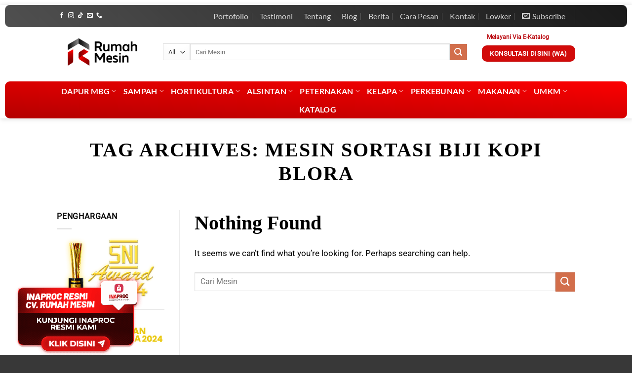

--- FILE ---
content_type: text/css
request_url: https://www.rumahmesin.com/wp-content/cache/min/1/wp-content/plugins/video-reviews/assets/frontend/main.css?ver=1760927094
body_size: 384
content:
#vdrv-widget{position:fixed;left:0;z-index:999999;bottom:0}#vdrv-widget #vdrv-widget-video-wrapper{z-index:999999;overflow:hidden;background:#eee;position:absolute;left:50px;bottom:50px;border-radius:20px;width:130px;height:180px;max-height:92vh;box-shadow:1px -2px 15px 5px rgba(0,0,0,.62);border:3px solid #fff;outline:none;cursor:pointer;box-sizing:border-box;transition:transform .2s ease-in-out,width .3s ease-in-out,height .3s ease-in-out,bottom .3s ease-in-out,border-color .2s ease-in-out,opacity 1s ease-in-out;opacity:1}#vdrv-widget #vdrv-widget-video-wrapper.d_desktop{opacity:0}@media only screen and (max-width:600px){#vdrv-widget #vdrv-widget-video-wrapper{left:25px;bottom:25px;border-radius:20px;border-width:3px;width:100px;height:135px}#vdrv-widget #vdrv-widget-video-wrapper.d_desktop{opacity:1}#vdrv-widget #vdrv-widget-video-wrapper.d_mobile{opacity:0}}#vdrv-widget #vdrv-widget-video-wrapper:hover{transform:scale(1.05) translate(5px,-5px);border-color:#131344}#vdrv-widget #vdrv-widget-video-wrapper .vdrv-video-widget{-o-object-fit:cover;object-fit:cover;position:absolute;top:50%;left:50%;transform:translate(-50%,-50%);width:100%;height:100%;min-width:101%;min-height:100%;z-index:200;transition:opacity .4s ease-in-out;opacity:.8}#vdrv-widget #vdrv-widget-video-wrapper .vdrv-widget-close{position:absolute;top:6px;right:6px;width:20px;height:20px;z-index:250;opacity:0;transition:transform .3s ease-in-out,opacity .2s ease-in-out}#vdrv-widget #vdrv-widget-video-wrapper .vdrv-widget-close:after,#vdrv-widget #vdrv-widget-video-wrapper .vdrv-widget-close:before{position:absolute;left:9px;top:1px;content:" ";height:18px;width:2px;background:#fff;box-shadow:1px -2px 15px 5px rgba(0,0,0,.62)}#vdrv-widget #vdrv-widget-video-wrapper .vdrv-widget-close:before{transform:rotate(45deg)}#vdrv-widget #vdrv-widget-video-wrapper .vdrv-widget-close:after{transform:rotate(-45deg)}#vdrv-widget #vdrv-widget-video-wrapper .vdrv-widget-close:hover{opacity:1;transform:scale(1.2)}#vdrv-widget #vdrv-widget-video-wrapper #video-widget-bottom-text{position:absolute;bottom:0;left:0;width:100%;height:26px;line-height:26px;background:#363636;visibility:hidden;z-index:500;opacity:0;transition:opacity .7s ease-in-out;text-align:center;-webkit-text-decoration:none;text-decoration:none;display:block;box-sizing:border-box;color:#fff;font-size:15px}#vdrv-widget #vdrv-widget-video-wrapper #vdrv-cta-button{bottom:40px;right:20px;left:20px;border-color:#131344;background:#131344;position:absolute;height:65px;border-radius:10px;z-index:300;box-shadow:1px -2px 15px 5px rgba(0,0,0,.62);text-align:center;visibility:hidden;opacity:0;transition:transform .2s ease-in-out,opacity .3s ease-in-out,background-color .2s ease-in-out}#vdrv-widget #vdrv-widget-video-wrapper #vdrv-cta-button:hover{transform:scale(1.1)}#vdrv-widget #vdrv-widget-video-wrapper #vdrv-cta-button .vdrv-cta-button{font-size:16px;font-family:Helvetica,Arial,sans-serif;text-align:center;vertical-align:middle;line-height:65px}#vdrv-widget #vdrv-widget-video-wrapper #vdrv-cta-button.active{opacity:1;visibility:visible}#vdrv-widget #vdrv-widget-video-wrapper:hover .vdrv-widget-close{opacity:.5}#vdrv-widget #vdrv-widget-video-wrapper.active{width:280px;height:500px;left:25px;bottom:25px;border-color:#131344}#vdrv-widget #vdrv-widget-video-wrapper.active:hover{opacity:1;transform:scale(1)}#vdrv-widget #vdrv-widget-video-wrapper.active .vdrv-widget-close{opacity:1}#vdrv-widget #vdrv-widget-video-wrapper.active .vdrv-widget-close:after,#vdrv-widget #vdrv-widget-video-wrapper.active .vdrv-widget-close:before{transform:rotate(90deg)}#vdrv-widget #vdrv-widget-video-wrapper.active #video-widget-bottom-text{opacity:.8;visibility:visible}#vdrv-widget.right_bottom{right:0;left:inherit}#vdrv-widget.right_bottom #vdrv-widget-video-wrapper{right:50px;left:inherit}@media only screen and (max-width:600px){#vdrv-widget.right_bottom #vdrv-widget-video-wrapper{right:25px;left:inherit}}